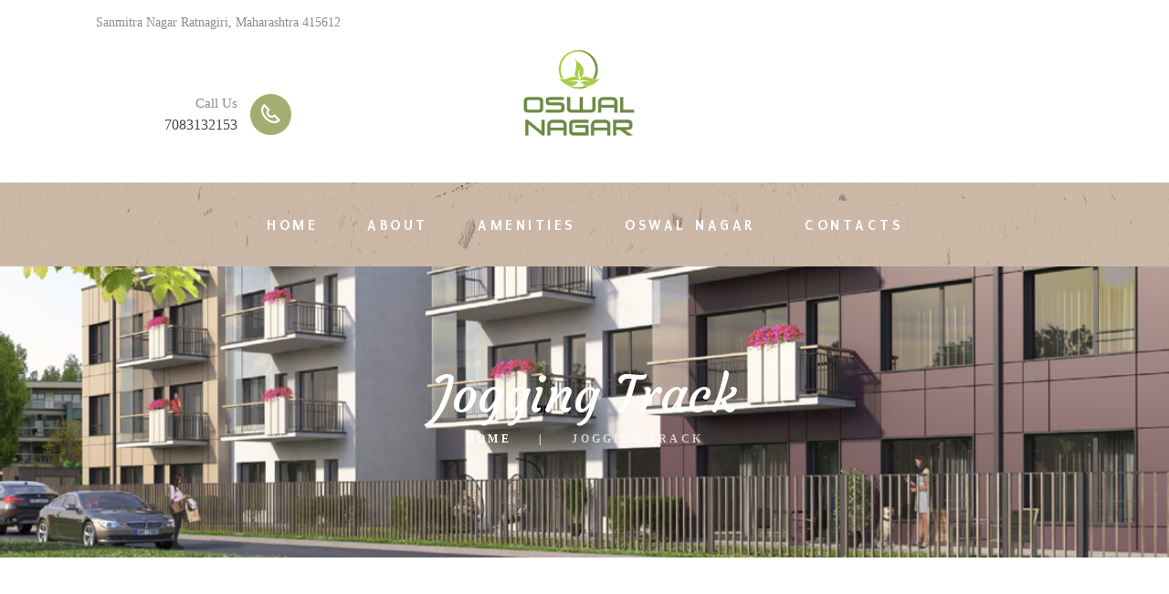

--- FILE ---
content_type: text/html; charset=UTF-8
request_url: http://www.oswalnagar.com/essential_grid/jogging-track/
body_size: 14137
content:
<!DOCTYPE html>
<html lang="en-US" class="scheme_original">

<head>
	<html>
    <head>
         <meta property="og:title" content="Oswal Nagar by Shanti Realestate" />
         <meta property="og:description" content="Homes crafted for Happinesss" />
         <meta property="og:url" content="http://www.oswalnagar.com" />
         <meta property="og:image" content="http://www.oswalnagar.com/wp-content/uploads/2019/04/13.jpg" />
    </head>
    </html>	
	<title>Jogging Track &#8211; Oswal Nagar</title>
<meta name='robots' content='max-image-preview:large' />
	<style>img:is([sizes="auto" i], [sizes^="auto," i]) { contain-intrinsic-size: 3000px 1500px }</style>
			<meta charset="UTF-8" />
		<meta name="viewport" content="width=device-width, initial-scale=1, maximum-scale=1">
		<meta name="format-detection" content="telephone=no">
	
		<link rel="profile" href="http://gmpg.org/xfn/11" />
		<link rel="pingback" href="http://www.oswalnagar.com/xmlrpc.php" />
		<link rel='dns-prefetch' href='//fonts.googleapis.com' />
<link rel="alternate" type="application/rss+xml" title="Oswal Nagar &raquo; Feed" href="http://www.oswalnagar.com/feed/" />
<link rel="alternate" type="application/rss+xml" title="Oswal Nagar &raquo; Comments Feed" href="http://www.oswalnagar.com/comments/feed/" />
<script type="text/javascript">
/* <![CDATA[ */
window._wpemojiSettings = {"baseUrl":"https:\/\/s.w.org\/images\/core\/emoji\/16.0.1\/72x72\/","ext":".png","svgUrl":"https:\/\/s.w.org\/images\/core\/emoji\/16.0.1\/svg\/","svgExt":".svg","source":{"concatemoji":"http:\/\/www.oswalnagar.com\/wp-includes\/js\/wp-emoji-release.min.js?ver=6.8.3"}};
/*! This file is auto-generated */
!function(s,n){var o,i,e;function c(e){try{var t={supportTests:e,timestamp:(new Date).valueOf()};sessionStorage.setItem(o,JSON.stringify(t))}catch(e){}}function p(e,t,n){e.clearRect(0,0,e.canvas.width,e.canvas.height),e.fillText(t,0,0);var t=new Uint32Array(e.getImageData(0,0,e.canvas.width,e.canvas.height).data),a=(e.clearRect(0,0,e.canvas.width,e.canvas.height),e.fillText(n,0,0),new Uint32Array(e.getImageData(0,0,e.canvas.width,e.canvas.height).data));return t.every(function(e,t){return e===a[t]})}function u(e,t){e.clearRect(0,0,e.canvas.width,e.canvas.height),e.fillText(t,0,0);for(var n=e.getImageData(16,16,1,1),a=0;a<n.data.length;a++)if(0!==n.data[a])return!1;return!0}function f(e,t,n,a){switch(t){case"flag":return n(e,"\ud83c\udff3\ufe0f\u200d\u26a7\ufe0f","\ud83c\udff3\ufe0f\u200b\u26a7\ufe0f")?!1:!n(e,"\ud83c\udde8\ud83c\uddf6","\ud83c\udde8\u200b\ud83c\uddf6")&&!n(e,"\ud83c\udff4\udb40\udc67\udb40\udc62\udb40\udc65\udb40\udc6e\udb40\udc67\udb40\udc7f","\ud83c\udff4\u200b\udb40\udc67\u200b\udb40\udc62\u200b\udb40\udc65\u200b\udb40\udc6e\u200b\udb40\udc67\u200b\udb40\udc7f");case"emoji":return!a(e,"\ud83e\udedf")}return!1}function g(e,t,n,a){var r="undefined"!=typeof WorkerGlobalScope&&self instanceof WorkerGlobalScope?new OffscreenCanvas(300,150):s.createElement("canvas"),o=r.getContext("2d",{willReadFrequently:!0}),i=(o.textBaseline="top",o.font="600 32px Arial",{});return e.forEach(function(e){i[e]=t(o,e,n,a)}),i}function t(e){var t=s.createElement("script");t.src=e,t.defer=!0,s.head.appendChild(t)}"undefined"!=typeof Promise&&(o="wpEmojiSettingsSupports",i=["flag","emoji"],n.supports={everything:!0,everythingExceptFlag:!0},e=new Promise(function(e){s.addEventListener("DOMContentLoaded",e,{once:!0})}),new Promise(function(t){var n=function(){try{var e=JSON.parse(sessionStorage.getItem(o));if("object"==typeof e&&"number"==typeof e.timestamp&&(new Date).valueOf()<e.timestamp+604800&&"object"==typeof e.supportTests)return e.supportTests}catch(e){}return null}();if(!n){if("undefined"!=typeof Worker&&"undefined"!=typeof OffscreenCanvas&&"undefined"!=typeof URL&&URL.createObjectURL&&"undefined"!=typeof Blob)try{var e="postMessage("+g.toString()+"("+[JSON.stringify(i),f.toString(),p.toString(),u.toString()].join(",")+"));",a=new Blob([e],{type:"text/javascript"}),r=new Worker(URL.createObjectURL(a),{name:"wpTestEmojiSupports"});return void(r.onmessage=function(e){c(n=e.data),r.terminate(),t(n)})}catch(e){}c(n=g(i,f,p,u))}t(n)}).then(function(e){for(var t in e)n.supports[t]=e[t],n.supports.everything=n.supports.everything&&n.supports[t],"flag"!==t&&(n.supports.everythingExceptFlag=n.supports.everythingExceptFlag&&n.supports[t]);n.supports.everythingExceptFlag=n.supports.everythingExceptFlag&&!n.supports.flag,n.DOMReady=!1,n.readyCallback=function(){n.DOMReady=!0}}).then(function(){return e}).then(function(){var e;n.supports.everything||(n.readyCallback(),(e=n.source||{}).concatemoji?t(e.concatemoji):e.wpemoji&&e.twemoji&&(t(e.twemoji),t(e.wpemoji)))}))}((window,document),window._wpemojiSettings);
/* ]]> */
</script>
<link rel='stylesheet' id='vc_extensions_cqbundle_adminicon-css' href='http://www.oswalnagar.com/wp-content/plugins/vc-extensions-bundle/css/admin_icon.css?ver=6.8.3' type='text/css' media='all' />
<style id='wp-emoji-styles-inline-css' type='text/css'>

	img.wp-smiley, img.emoji {
		display: inline !important;
		border: none !important;
		box-shadow: none !important;
		height: 1em !important;
		width: 1em !important;
		margin: 0 0.07em !important;
		vertical-align: -0.1em !important;
		background: none !important;
		padding: 0 !important;
	}
</style>
<link rel='stylesheet' id='wp-block-library-css' href='http://www.oswalnagar.com/wp-includes/css/dist/block-library/style.min.css?ver=6.8.3' type='text/css' media='all' />
<style id='classic-theme-styles-inline-css' type='text/css'>
/*! This file is auto-generated */
.wp-block-button__link{color:#fff;background-color:#32373c;border-radius:9999px;box-shadow:none;text-decoration:none;padding:calc(.667em + 2px) calc(1.333em + 2px);font-size:1.125em}.wp-block-file__button{background:#32373c;color:#fff;text-decoration:none}
</style>
<style id='global-styles-inline-css' type='text/css'>
:root{--wp--preset--aspect-ratio--square: 1;--wp--preset--aspect-ratio--4-3: 4/3;--wp--preset--aspect-ratio--3-4: 3/4;--wp--preset--aspect-ratio--3-2: 3/2;--wp--preset--aspect-ratio--2-3: 2/3;--wp--preset--aspect-ratio--16-9: 16/9;--wp--preset--aspect-ratio--9-16: 9/16;--wp--preset--color--black: #000000;--wp--preset--color--cyan-bluish-gray: #abb8c3;--wp--preset--color--white: #ffffff;--wp--preset--color--pale-pink: #f78da7;--wp--preset--color--vivid-red: #cf2e2e;--wp--preset--color--luminous-vivid-orange: #ff6900;--wp--preset--color--luminous-vivid-amber: #fcb900;--wp--preset--color--light-green-cyan: #7bdcb5;--wp--preset--color--vivid-green-cyan: #00d084;--wp--preset--color--pale-cyan-blue: #8ed1fc;--wp--preset--color--vivid-cyan-blue: #0693e3;--wp--preset--color--vivid-purple: #9b51e0;--wp--preset--gradient--vivid-cyan-blue-to-vivid-purple: linear-gradient(135deg,rgba(6,147,227,1) 0%,rgb(155,81,224) 100%);--wp--preset--gradient--light-green-cyan-to-vivid-green-cyan: linear-gradient(135deg,rgb(122,220,180) 0%,rgb(0,208,130) 100%);--wp--preset--gradient--luminous-vivid-amber-to-luminous-vivid-orange: linear-gradient(135deg,rgba(252,185,0,1) 0%,rgba(255,105,0,1) 100%);--wp--preset--gradient--luminous-vivid-orange-to-vivid-red: linear-gradient(135deg,rgba(255,105,0,1) 0%,rgb(207,46,46) 100%);--wp--preset--gradient--very-light-gray-to-cyan-bluish-gray: linear-gradient(135deg,rgb(238,238,238) 0%,rgb(169,184,195) 100%);--wp--preset--gradient--cool-to-warm-spectrum: linear-gradient(135deg,rgb(74,234,220) 0%,rgb(151,120,209) 20%,rgb(207,42,186) 40%,rgb(238,44,130) 60%,rgb(251,105,98) 80%,rgb(254,248,76) 100%);--wp--preset--gradient--blush-light-purple: linear-gradient(135deg,rgb(255,206,236) 0%,rgb(152,150,240) 100%);--wp--preset--gradient--blush-bordeaux: linear-gradient(135deg,rgb(254,205,165) 0%,rgb(254,45,45) 50%,rgb(107,0,62) 100%);--wp--preset--gradient--luminous-dusk: linear-gradient(135deg,rgb(255,203,112) 0%,rgb(199,81,192) 50%,rgb(65,88,208) 100%);--wp--preset--gradient--pale-ocean: linear-gradient(135deg,rgb(255,245,203) 0%,rgb(182,227,212) 50%,rgb(51,167,181) 100%);--wp--preset--gradient--electric-grass: linear-gradient(135deg,rgb(202,248,128) 0%,rgb(113,206,126) 100%);--wp--preset--gradient--midnight: linear-gradient(135deg,rgb(2,3,129) 0%,rgb(40,116,252) 100%);--wp--preset--font-size--small: 13px;--wp--preset--font-size--medium: 20px;--wp--preset--font-size--large: 36px;--wp--preset--font-size--x-large: 42px;--wp--preset--spacing--20: 0.44rem;--wp--preset--spacing--30: 0.67rem;--wp--preset--spacing--40: 1rem;--wp--preset--spacing--50: 1.5rem;--wp--preset--spacing--60: 2.25rem;--wp--preset--spacing--70: 3.38rem;--wp--preset--spacing--80: 5.06rem;--wp--preset--shadow--natural: 6px 6px 9px rgba(0, 0, 0, 0.2);--wp--preset--shadow--deep: 12px 12px 50px rgba(0, 0, 0, 0.4);--wp--preset--shadow--sharp: 6px 6px 0px rgba(0, 0, 0, 0.2);--wp--preset--shadow--outlined: 6px 6px 0px -3px rgba(255, 255, 255, 1), 6px 6px rgba(0, 0, 0, 1);--wp--preset--shadow--crisp: 6px 6px 0px rgba(0, 0, 0, 1);}:where(.is-layout-flex){gap: 0.5em;}:where(.is-layout-grid){gap: 0.5em;}body .is-layout-flex{display: flex;}.is-layout-flex{flex-wrap: wrap;align-items: center;}.is-layout-flex > :is(*, div){margin: 0;}body .is-layout-grid{display: grid;}.is-layout-grid > :is(*, div){margin: 0;}:where(.wp-block-columns.is-layout-flex){gap: 2em;}:where(.wp-block-columns.is-layout-grid){gap: 2em;}:where(.wp-block-post-template.is-layout-flex){gap: 1.25em;}:where(.wp-block-post-template.is-layout-grid){gap: 1.25em;}.has-black-color{color: var(--wp--preset--color--black) !important;}.has-cyan-bluish-gray-color{color: var(--wp--preset--color--cyan-bluish-gray) !important;}.has-white-color{color: var(--wp--preset--color--white) !important;}.has-pale-pink-color{color: var(--wp--preset--color--pale-pink) !important;}.has-vivid-red-color{color: var(--wp--preset--color--vivid-red) !important;}.has-luminous-vivid-orange-color{color: var(--wp--preset--color--luminous-vivid-orange) !important;}.has-luminous-vivid-amber-color{color: var(--wp--preset--color--luminous-vivid-amber) !important;}.has-light-green-cyan-color{color: var(--wp--preset--color--light-green-cyan) !important;}.has-vivid-green-cyan-color{color: var(--wp--preset--color--vivid-green-cyan) !important;}.has-pale-cyan-blue-color{color: var(--wp--preset--color--pale-cyan-blue) !important;}.has-vivid-cyan-blue-color{color: var(--wp--preset--color--vivid-cyan-blue) !important;}.has-vivid-purple-color{color: var(--wp--preset--color--vivid-purple) !important;}.has-black-background-color{background-color: var(--wp--preset--color--black) !important;}.has-cyan-bluish-gray-background-color{background-color: var(--wp--preset--color--cyan-bluish-gray) !important;}.has-white-background-color{background-color: var(--wp--preset--color--white) !important;}.has-pale-pink-background-color{background-color: var(--wp--preset--color--pale-pink) !important;}.has-vivid-red-background-color{background-color: var(--wp--preset--color--vivid-red) !important;}.has-luminous-vivid-orange-background-color{background-color: var(--wp--preset--color--luminous-vivid-orange) !important;}.has-luminous-vivid-amber-background-color{background-color: var(--wp--preset--color--luminous-vivid-amber) !important;}.has-light-green-cyan-background-color{background-color: var(--wp--preset--color--light-green-cyan) !important;}.has-vivid-green-cyan-background-color{background-color: var(--wp--preset--color--vivid-green-cyan) !important;}.has-pale-cyan-blue-background-color{background-color: var(--wp--preset--color--pale-cyan-blue) !important;}.has-vivid-cyan-blue-background-color{background-color: var(--wp--preset--color--vivid-cyan-blue) !important;}.has-vivid-purple-background-color{background-color: var(--wp--preset--color--vivid-purple) !important;}.has-black-border-color{border-color: var(--wp--preset--color--black) !important;}.has-cyan-bluish-gray-border-color{border-color: var(--wp--preset--color--cyan-bluish-gray) !important;}.has-white-border-color{border-color: var(--wp--preset--color--white) !important;}.has-pale-pink-border-color{border-color: var(--wp--preset--color--pale-pink) !important;}.has-vivid-red-border-color{border-color: var(--wp--preset--color--vivid-red) !important;}.has-luminous-vivid-orange-border-color{border-color: var(--wp--preset--color--luminous-vivid-orange) !important;}.has-luminous-vivid-amber-border-color{border-color: var(--wp--preset--color--luminous-vivid-amber) !important;}.has-light-green-cyan-border-color{border-color: var(--wp--preset--color--light-green-cyan) !important;}.has-vivid-green-cyan-border-color{border-color: var(--wp--preset--color--vivid-green-cyan) !important;}.has-pale-cyan-blue-border-color{border-color: var(--wp--preset--color--pale-cyan-blue) !important;}.has-vivid-cyan-blue-border-color{border-color: var(--wp--preset--color--vivid-cyan-blue) !important;}.has-vivid-purple-border-color{border-color: var(--wp--preset--color--vivid-purple) !important;}.has-vivid-cyan-blue-to-vivid-purple-gradient-background{background: var(--wp--preset--gradient--vivid-cyan-blue-to-vivid-purple) !important;}.has-light-green-cyan-to-vivid-green-cyan-gradient-background{background: var(--wp--preset--gradient--light-green-cyan-to-vivid-green-cyan) !important;}.has-luminous-vivid-amber-to-luminous-vivid-orange-gradient-background{background: var(--wp--preset--gradient--luminous-vivid-amber-to-luminous-vivid-orange) !important;}.has-luminous-vivid-orange-to-vivid-red-gradient-background{background: var(--wp--preset--gradient--luminous-vivid-orange-to-vivid-red) !important;}.has-very-light-gray-to-cyan-bluish-gray-gradient-background{background: var(--wp--preset--gradient--very-light-gray-to-cyan-bluish-gray) !important;}.has-cool-to-warm-spectrum-gradient-background{background: var(--wp--preset--gradient--cool-to-warm-spectrum) !important;}.has-blush-light-purple-gradient-background{background: var(--wp--preset--gradient--blush-light-purple) !important;}.has-blush-bordeaux-gradient-background{background: var(--wp--preset--gradient--blush-bordeaux) !important;}.has-luminous-dusk-gradient-background{background: var(--wp--preset--gradient--luminous-dusk) !important;}.has-pale-ocean-gradient-background{background: var(--wp--preset--gradient--pale-ocean) !important;}.has-electric-grass-gradient-background{background: var(--wp--preset--gradient--electric-grass) !important;}.has-midnight-gradient-background{background: var(--wp--preset--gradient--midnight) !important;}.has-small-font-size{font-size: var(--wp--preset--font-size--small) !important;}.has-medium-font-size{font-size: var(--wp--preset--font-size--medium) !important;}.has-large-font-size{font-size: var(--wp--preset--font-size--large) !important;}.has-x-large-font-size{font-size: var(--wp--preset--font-size--x-large) !important;}
:where(.wp-block-post-template.is-layout-flex){gap: 1.25em;}:where(.wp-block-post-template.is-layout-grid){gap: 1.25em;}
:where(.wp-block-columns.is-layout-flex){gap: 2em;}:where(.wp-block-columns.is-layout-grid){gap: 2em;}
:root :where(.wp-block-pullquote){font-size: 1.5em;line-height: 1.6;}
</style>
<link rel='stylesheet' id='contact-form-7-css' href='http://www.oswalnagar.com/wp-content/plugins/contact-form-7/includes/css/styles.css?ver=5.1.1' type='text/css' media='all' />
<link rel='stylesheet' id='essential-grid-plugin-settings-css' href='http://www.oswalnagar.com/wp-content/plugins/essential-grid/public/assets/css/settings.css?ver=2.2.5' type='text/css' media='all' />
<link rel='stylesheet' id='tp-open-sans-css' href='http://fonts.googleapis.com/css?family=Open+Sans%3A300%2C400%2C600%2C700%2C800&#038;ver=6.8.3' type='text/css' media='all' />
<link rel='stylesheet' id='tp-raleway-css' href='http://fonts.googleapis.com/css?family=Raleway%3A100%2C200%2C300%2C400%2C500%2C600%2C700%2C800%2C900&#038;ver=6.8.3' type='text/css' media='all' />
<link rel='stylesheet' id='tp-droid-serif-css' href='http://fonts.googleapis.com/css?family=Droid+Serif%3A400%2C700&#038;ver=6.8.3' type='text/css' media='all' />
<link rel='stylesheet' id='tp-fontello-css' href='http://www.oswalnagar.com/wp-content/plugins/essential-grid/public/assets/font/fontello/css/fontello.css?ver=2.2.5' type='text/css' media='all' />
<link rel='stylesheet' id='rs-plugin-settings-css' href='http://www.oswalnagar.com/wp-content/plugins/revslider/public/assets/css/settings.css?ver=5.4.8' type='text/css' media='all' />
<style id='rs-plugin-settings-inline-css' type='text/css'>
#rs-demo-id {}
</style>
<link rel='stylesheet' id='lovestory-font-google_fonts-style-css' href='//fonts.googleapis.com/css?family=Courgette|Oswald:300,300italic,400,400italic,700,700italic|Cuprum:300,300italic,400,400italic,700,700italic|Puritan:300,300italic,400,400italic,700,700italic|Roboto:300,300italic,400,400italic,700,700italic|Roboto+Slab:300,300italic,400,400italic,700,700italic|PT+Serif:400,700&#038;subset=latin,latin-ext' type='text/css' media='all' />
<link rel='stylesheet' id='lovestory-fontello-style-css' href='http://www.oswalnagar.com/wp-content/themes/lovestory/css/fontello/css/fontello.css' type='text/css' media='all' />
<link rel='stylesheet' id='lovestory-main-style-css' href='http://www.oswalnagar.com/wp-content/themes/lovestory/style.css' type='text/css' media='all' />
<link rel='stylesheet' id='lovestory-animation-style-css' href='http://www.oswalnagar.com/wp-content/themes/lovestory/fw/css/core.animation.css' type='text/css' media='all' />
<link rel='stylesheet' id='lovestory-shortcodes-style-css' href='http://www.oswalnagar.com/wp-content/plugins/trx_utils/shortcodes/theme.shortcodes.css' type='text/css' media='all' />
<link rel='stylesheet' id='lovestory-theme-style-css' href='http://www.oswalnagar.com/wp-content/themes/lovestory/css/theme.css' type='text/css' media='all' />
<style id='lovestory-theme-style-inline-css' type='text/css'>
  .sidebar_outer_logo .logo_main,.top_panel_wrap .logo_main,.top_panel_wrap .logo_fixed{height:100px} .top_panel_wrap .logo{margin-top:2px} .contacts_wrap .logo img{height:30px}
</style>
<link rel='stylesheet' id='lovestory-responsive-style-css' href='http://www.oswalnagar.com/wp-content/themes/lovestory/css/responsive.css' type='text/css' media='all' />
<link rel='stylesheet' id='mediaelement-css' href='http://www.oswalnagar.com/wp-includes/js/mediaelement/mediaelementplayer-legacy.min.css?ver=4.2.17' type='text/css' media='all' />
<link rel='stylesheet' id='wp-mediaelement-css' href='http://www.oswalnagar.com/wp-includes/js/mediaelement/wp-mediaelement.min.css?ver=6.8.3' type='text/css' media='all' />
<link rel='stylesheet' id='vc_plugin_table_style_css-css' href='http://www.oswalnagar.com/wp-content/plugins/easy-tables-vc/assets/css/style.css?ver=1.0.0' type='text/css' media='all' />
<link rel='stylesheet' id='vc_plugin_themes_css-css' href='http://www.oswalnagar.com/wp-content/plugins/easy-tables-vc/assets/css/themes.css?ver=6.8.3' type='text/css' media='all' />
<link rel='stylesheet' id='tablepress-default-css' href='http://www.oswalnagar.com/wp-content/plugins/tablepress/css/build/default.css?ver=3.1.3' type='text/css' media='all' />
<link rel='stylesheet' id='wpgdprc-front-css-css' href='http://www.oswalnagar.com/wp-content/plugins/wp-gdpr-compliance/Assets/css/front.css?ver=1695408999' type='text/css' media='all' />
<style id='wpgdprc-front-css-inline-css' type='text/css'>
:root{--wp-gdpr--bar--background-color: #000000;--wp-gdpr--bar--color: #ffffff;--wp-gdpr--button--background-color: #000000;--wp-gdpr--button--background-color--darken: #000000;--wp-gdpr--button--color: #ffffff;}
</style>
<script type="text/javascript" src="http://www.oswalnagar.com/wp-includes/js/jquery/jquery.min.js?ver=3.7.1" id="jquery-core-js"></script>
<script type="text/javascript" src="http://www.oswalnagar.com/wp-includes/js/jquery/jquery-migrate.min.js?ver=3.4.1" id="jquery-migrate-js"></script>
<script type="text/javascript" src="http://www.oswalnagar.com/wp-content/plugins/essential-grid/public/assets/js/jquery.esgbox.min.js?ver=2.2.5" id="themepunchboxext-js"></script>
<script type="text/javascript" src="http://www.oswalnagar.com/wp-content/plugins/essential-grid/public/assets/js/jquery.themepunch.tools.min.js?ver=2.2.5" id="tp-tools-js"></script>
<script type="text/javascript" src="http://www.oswalnagar.com/wp-content/plugins/revslider/public/assets/js/jquery.themepunch.revolution.min.js?ver=5.4.8" id="revmin-js"></script>
<script type="text/javascript" src="http://www.oswalnagar.com/wp-content/themes/lovestory/fw/js/photostack/modernizr.min.js" id="modernizr-js"></script>
<script type="text/javascript" id="wpgdprc-front-js-js-extra">
/* <![CDATA[ */
var wpgdprcFront = {"ajaxUrl":"http:\/\/www.oswalnagar.com\/wp-admin\/admin-ajax.php","ajaxNonce":"591a7fb32e","ajaxArg":"security","pluginPrefix":"wpgdprc","blogId":"1","isMultiSite":"","locale":"en_US","showSignUpModal":"","showFormModal":"","cookieName":"wpgdprc-consent","consentVersion":"","path":"\/","prefix":"wpgdprc"};
/* ]]> */
</script>
<script type="text/javascript" src="http://www.oswalnagar.com/wp-content/plugins/wp-gdpr-compliance/Assets/js/front.min.js?ver=1695408999" id="wpgdprc-front-js-js"></script>
<link rel="https://api.w.org/" href="http://www.oswalnagar.com/wp-json/" /><link rel="EditURI" type="application/rsd+xml" title="RSD" href="http://www.oswalnagar.com/xmlrpc.php?rsd" />
<meta name="generator" content="WordPress 6.8.3" />
<link rel="canonical" href="http://www.oswalnagar.com/essential_grid/jogging-track/" />
<link rel='shortlink' href='http://www.oswalnagar.com/?p=585' />
<link rel="alternate" title="oEmbed (JSON)" type="application/json+oembed" href="http://www.oswalnagar.com/wp-json/oembed/1.0/embed?url=http%3A%2F%2Fwww.oswalnagar.com%2Fessential_grid%2Fjogging-track%2F" />
<link rel="alternate" title="oEmbed (XML)" type="text/xml+oembed" href="http://www.oswalnagar.com/wp-json/oembed/1.0/embed?url=http%3A%2F%2Fwww.oswalnagar.com%2Fessential_grid%2Fjogging-track%2F&#038;format=xml" />
		<script type="text/javascript">
			var _statcounter = _statcounter || [];
			_statcounter.push({"tags": {"author": "admin"}});
		</script>
				<script type="text/javascript">
			var ajaxRevslider;
			
			jQuery(document).ready(function() {
				// CUSTOM AJAX CONTENT LOADING FUNCTION
				ajaxRevslider = function(obj) {
				
					// obj.type : Post Type
					// obj.id : ID of Content to Load
					// obj.aspectratio : The Aspect Ratio of the Container / Media
					// obj.selector : The Container Selector where the Content of Ajax will be injected. It is done via the Essential Grid on Return of Content
					
					var content = "";

					data = {};
					
					data.action = 'revslider_ajax_call_front';
					data.client_action = 'get_slider_html';
					data.token = '2cd2f555ea';
					data.type = obj.type;
					data.id = obj.id;
					data.aspectratio = obj.aspectratio;
					
					// SYNC AJAX REQUEST
					jQuery.ajax({
						type:"post",
						url:"http://www.oswalnagar.com/wp-admin/admin-ajax.php",
						dataType: 'json',
						data:data,
						async:false,
						success: function(ret, textStatus, XMLHttpRequest) {
							if(ret.success == true)
								content = ret.data;								
						},
						error: function(e) {
							console.log(e);
						}
					});
					
					 // FIRST RETURN THE CONTENT WHEN IT IS LOADED !!
					 return content;						 
				};
				
				// CUSTOM AJAX FUNCTION TO REMOVE THE SLIDER
				var ajaxRemoveRevslider = function(obj) {
					return jQuery(obj.selector+" .rev_slider").revkill();
				};

				// EXTEND THE AJAX CONTENT LOADING TYPES WITH TYPE AND FUNCTION
				var extendessential = setInterval(function() {
					if (jQuery.fn.tpessential != undefined) {
						clearInterval(extendessential);
						if(typeof(jQuery.fn.tpessential.defaults) !== 'undefined') {
							jQuery.fn.tpessential.defaults.ajaxTypes.push({type:"revslider",func:ajaxRevslider,killfunc:ajaxRemoveRevslider,openAnimationSpeed:0.3});   
							// type:  Name of the Post to load via Ajax into the Essential Grid Ajax Container
							// func: the Function Name which is Called once the Item with the Post Type has been clicked
							// killfunc: function to kill in case the Ajax Window going to be removed (before Remove function !
							// openAnimationSpeed: how quick the Ajax Content window should be animated (default is 0.3)
						}
					}
				},30);
			});
		</script>
		<!-- Analytics by WP Statistics - https://wp-statistics.com -->
<meta name="generator" content="Powered by WPBakery Page Builder - drag and drop page builder for WordPress."/>
<!--[if lte IE 9]><link rel="stylesheet" type="text/css" href="http://www.oswalnagar.com/wp-content/plugins/js_composer/assets/css/vc_lte_ie9.min.css" media="screen"><![endif]--><meta name="generator" content="Powered by Slider Revolution 5.4.8 - responsive, Mobile-Friendly Slider Plugin for WordPress with comfortable drag and drop interface." />
<script type="text/javascript">function setREVStartSize(e){									
						try{ e.c=jQuery(e.c);var i=jQuery(window).width(),t=9999,r=0,n=0,l=0,f=0,s=0,h=0;
							if(e.responsiveLevels&&(jQuery.each(e.responsiveLevels,function(e,f){f>i&&(t=r=f,l=e),i>f&&f>r&&(r=f,n=e)}),t>r&&(l=n)),f=e.gridheight[l]||e.gridheight[0]||e.gridheight,s=e.gridwidth[l]||e.gridwidth[0]||e.gridwidth,h=i/s,h=h>1?1:h,f=Math.round(h*f),"fullscreen"==e.sliderLayout){var u=(e.c.width(),jQuery(window).height());if(void 0!=e.fullScreenOffsetContainer){var c=e.fullScreenOffsetContainer.split(",");if (c) jQuery.each(c,function(e,i){u=jQuery(i).length>0?u-jQuery(i).outerHeight(!0):u}),e.fullScreenOffset.split("%").length>1&&void 0!=e.fullScreenOffset&&e.fullScreenOffset.length>0?u-=jQuery(window).height()*parseInt(e.fullScreenOffset,0)/100:void 0!=e.fullScreenOffset&&e.fullScreenOffset.length>0&&(u-=parseInt(e.fullScreenOffset,0))}f=u}else void 0!=e.minHeight&&f<e.minHeight&&(f=e.minHeight);e.c.closest(".rev_slider_wrapper").css({height:f})					
						}catch(d){console.log("Failure at Presize of Slider:"+d)}						
					};</script>
<noscript><style type="text/css"> .wpb_animate_when_almost_visible { opacity: 1; }</style></noscript></head>

<body class="wp-singular essential_grid-template-default single single-essential_grid postid-585 wp-theme-lovestory lovestory_body body_style_wide body_filled article_style_stretch layout_single-standard template_single-standard scheme_original top_panel_show top_panel_above sidebar_hide sidebar_outer_hide wpb-js-composer js-comp-ver-5.5.4 vc_responsive">

	<a id="toc_home" class="sc_anchor" title="Home" data-description="&lt;i&gt;Return to Home&lt;/i&gt; - &lt;br&gt;navigate to home page of the site" data-icon="icon-home" data-url="http://www.oswalnagar.com/" data-separator="yes"></a><a id="toc_top" class="sc_anchor" title="To Top" data-description="&lt;i&gt;Back to top&lt;/i&gt; - &lt;br&gt;scroll to top of the page" data-icon="icon-double-up" data-url="" data-separator="yes"></a>
	
	
	
	<div class="body_wrap">

		
		<div class="page_wrap">

			
		<div class="top_panel_fixed_wrap"></div>

		<header class="top_panel_wrap top_panel_style_2 scheme_original">
			<div class="top_panel_wrap_inner top_panel_inner_style_2 top_panel_position_above">
			
							<div class="top_panel_top">
					<div class="content_wrap clearfix">
							<div class="top_panel_top_contact_area">
		Sanmitra Nagar Ratnagiri, Maharashtra 415612	</div>
	

<div class="top_panel_top_user_area">
			<ul id="menu_user" class="menu_user_nav">
		
	</ul>

</div>					</div>
				</div>
			
			<div class="top_panel_middle" >
				<div class="content_wrap">
					<div class="columns_wrap columns_fluid"><div class="column-1_5 contact_field contact_phone">
								<span class="contact_icon icon-icon_phone"></span>
								<span class="contact_us">Call Us</span>
								<span class="contact_label contact_phone"><a href="tel:7083132153">7083132153</a></span>
							</div><div class="column-3_5 contact_logo">
									<div class="logo">
			<a href="http://www.oswalnagar.com/"><img src="http://www.oswalnagar.com/wp-content/uploads/2019/04/Logo.jpg" class="logo_main" alt="Logo" width="191" height="150"><img src="http://www.oswalnagar.com/wp-content/uploads/2019/04/Logo.jpg" class="logo_fixed" alt="Logo" width="191" height="150"></a>
		</div>
								</div></div>
				</div>
			</div>

			<div class="top_panel_bottom">
				<div class="content_wrap clearfix">
					<nav class="menu_main_nav_area menu_hover_fade">
						<ul id="menu_main" class="menu_main_nav"><li id="menu-item-912" class="menu-item menu-item-type-post_type menu-item-object-page menu-item-home menu-item-912"><a href="http://www.oswalnagar.com/"><span>Home</span></a></li>
<li id="menu-item-84" class="menu-item menu-item-type-custom menu-item-object-custom menu-item-has-children menu-item-84"><a href="#"><span>About</span></a>
<ul class="sub-menu">
	<li id="menu-item-257" class="menu-item menu-item-type-post_type menu-item-object-page menu-item-257"><a href="http://www.oswalnagar.com/about-us/"><span>About Us</span></a></li>
	<li id="menu-item-875" class="menu-item menu-item-type-post_type menu-item-object-page menu-item-875"><a href="http://www.oswalnagar.com/about-the-builder/"><span>About The Builder</span></a></li>
</ul>
</li>
<li id="menu-item-640" class="menu-item menu-item-type-post_type menu-item-object-page menu-item-640"><a href="http://www.oswalnagar.com/amenities/"><span>Amenities</span></a></li>
<li id="menu-item-721" class="menu-item menu-item-type-custom menu-item-object-custom menu-item-has-children menu-item-721"><a href="#"><span>Oswal Nagar</span></a>
<ul class="sub-menu">
	<li id="menu-item-715" class="menu-item menu-item-type-post_type menu-item-object-page menu-item-715"><a href="http://www.oswalnagar.com/floor-plan/"><span>Floor Plan</span></a></li>
	<li id="menu-item-716" class="menu-item menu-item-type-post_type menu-item-object-page menu-item-716"><a href="http://www.oswalnagar.com/floor-plan-pdf/"><span>Floor Plan PDF</span></a></li>
	<li id="menu-item-904" class="menu-item menu-item-type-post_type menu-item-object-page menu-item-904"><a href="http://www.oswalnagar.com/project-specifications/"><span>Specifications</span></a></li>
	<li id="menu-item-905" class="menu-item menu-item-type-post_type menu-item-object-page menu-item-905"><a href="http://www.oswalnagar.com/location/"><span>Location</span></a></li>
	<li id="menu-item-929" class="menu-item menu-item-type-post_type menu-item-object-page menu-item-929"><a href="http://www.oswalnagar.com/brochure/"><span>Brochure</span></a></li>
</ul>
</li>
<li id="menu-item-206" class="menu-item menu-item-type-post_type menu-item-object-page menu-item-206"><a href="http://www.oswalnagar.com/contacts/"><span>Contacts</span></a></li>
</ul>					</nav>
									</div>
			</div>

			</div>
		</header>

			<div class="header_mobile">
		<div class="content_wrap">
			<div class="menu_button icon-menu"></div>
					<div class="logo">
			<a href="http://www.oswalnagar.com/"><img src="http://www.oswalnagar.com/wp-content/uploads/2019/04/Logo.jpg" class="logo_main" alt="Logo" width="191" height="150"></a>
		</div>
				</div>
		<div class="side_wrap">
			<div class="close">Close</div>
			<div class="panel_top">
				<nav class="menu_main_nav_area">
					<ul id="menu_mobile" class="menu_main_nav"><li class="menu-item menu-item-type-post_type menu-item-object-page menu-item-home menu-item-912"><a href="http://www.oswalnagar.com/"><span>Home</span></a></li>
<li class="menu-item menu-item-type-custom menu-item-object-custom menu-item-has-children menu-item-84"><a href="#"><span>About</span></a>
<ul class="sub-menu">
	<li class="menu-item menu-item-type-post_type menu-item-object-page menu-item-257"><a href="http://www.oswalnagar.com/about-us/"><span>About Us</span></a></li>
	<li class="menu-item menu-item-type-post_type menu-item-object-page menu-item-875"><a href="http://www.oswalnagar.com/about-the-builder/"><span>About The Builder</span></a></li>
</ul>
</li>
<li class="menu-item menu-item-type-post_type menu-item-object-page menu-item-640"><a href="http://www.oswalnagar.com/amenities/"><span>Amenities</span></a></li>
<li class="menu-item menu-item-type-custom menu-item-object-custom menu-item-has-children menu-item-721"><a href="#"><span>Oswal Nagar</span></a>
<ul class="sub-menu">
	<li class="menu-item menu-item-type-post_type menu-item-object-page menu-item-715"><a href="http://www.oswalnagar.com/floor-plan/"><span>Floor Plan</span></a></li>
	<li class="menu-item menu-item-type-post_type menu-item-object-page menu-item-716"><a href="http://www.oswalnagar.com/floor-plan-pdf/"><span>Floor Plan PDF</span></a></li>
	<li class="menu-item menu-item-type-post_type menu-item-object-page menu-item-904"><a href="http://www.oswalnagar.com/project-specifications/"><span>Specifications</span></a></li>
	<li class="menu-item menu-item-type-post_type menu-item-object-page menu-item-905"><a href="http://www.oswalnagar.com/location/"><span>Location</span></a></li>
	<li class="menu-item menu-item-type-post_type menu-item-object-page menu-item-929"><a href="http://www.oswalnagar.com/brochure/"><span>Brochure</span></a></li>
</ul>
</li>
<li class="menu-item menu-item-type-post_type menu-item-object-page menu-item-206"><a href="http://www.oswalnagar.com/contacts/"><span>Contacts</span></a></li>
</ul>				</nav>
							</div>
			
						<div class="panel_middle">
				<div class="contact_field contact_phone">
						<span class="contact_icon icon-phone"></span>
						<span class="contact_label contact_phone">7083132153</span>
						<span class="contact_icon icon-mail"></span>
						<span class="contact_label contact_email ">enquiry@oswalnagar.com</span>
					</div>

<div class="top_panel_top_user_area">
			<ul id="menu_user_mobile" class="menu_user_nav">
		
	</ul>

</div>			</div>
					</div>
		<div class="mask"></div>
	</div>				<div class="top_panel_title top_panel_style_2  title_present breadcrumbs_present scheme_original">
					<div class="top_panel_title_inner top_panel_inner_style_2  title_present_inner breadcrumbs_present_inner"  style="background-image:url(http://www.oswalnagar.com/wp-content/uploads/2019/04/12.jpg); background-size: cover;">
						<div class="content_wrap">
							<h1 class="page_title">Jogging Track</h1><div class="breadcrumbs"><a class="breadcrumbs_item home" href="http://www.oswalnagar.com/">Home</a><span class="breadcrumbs_delimiter"></span><span class="breadcrumbs_item current">Jogging Track</span></div>						</div>
					</div>
				</div>
				
			<div class="page_content_wrap page_paddings_yes">

				
<div class="content_wrap">
<div class="content">
<article class="itemscope post_item post_item_single post_featured_center post_format_standard post-585 essential_grid type-essential_grid status-publish hentry" itemscope itemtype="http://schema.org/Article">
<section class="post_content" itemprop="articleBody"><div class="post_info">
				<span class="post_info_item post_info_posted"> <a href="http://www.oswalnagar.com/essential_grid/jogging-track/" class="post_info_date date updated" itemprop="datePublished" content="2019-04-23 06:17:18">April 23, 2019</a></span>
					<span class="post_info_item post_info_counters">	<a class="post_counters_item post_counters_comments" title="Comments - 0" href="http://www.oswalnagar.com/essential_grid/jogging-track/#respond"><span class="post_counters_number">0 comments</span></a>
	</span>
		</div><p><img fetchpriority="high" decoding="async" class="alignnone size-medium wp-image-542" src="http://www.oswalnagar.com/wp-content/uploads/2019/04/5-300x290.jpg" alt="" width="300" height="290" srcset="http://www.oswalnagar.com/wp-content/uploads/2019/04/5-300x290.jpg 300w, http://www.oswalnagar.com/wp-content/uploads/2019/04/5-768x742.jpg 768w, http://www.oswalnagar.com/wp-content/uploads/2019/04/5-600x580.jpg 600w, http://www.oswalnagar.com/wp-content/uploads/2019/04/5.jpg 1000w" sizes="(max-width: 300px) 100vw, 300px" /></p>
<p>Start your morning with a brisk walk on our well-laid jogging track and inhale the fresh air to begin the new day.</p>
		<div class="post_info post_info_bottom post_info_share post_info_share_horizontal"><div class="sc_socials sc_socials_size_tiny sc_socials_share sc_socials_dir_horizontal"><span class="share_caption">Share:</span><div class="sc_socials_item social_item_popup"><a href="http://www.facebook.com/sharer.php?u=link" class="social_icons social_facebook" data-link="http://www.facebook.com/sharer.php?u=http%3A%2F%2Fwww.oswalnagar.com%2Fessential_grid%2Fjogging-track%2F"><span class="icon-facebook"></span></a></div><div class="sc_socials_item social_item_popup"><a href="https://twitter.com/intent/tweet?text=title&#038;url=link" class="social_icons social_twitter" data-link="https://twitter.com/intent/tweet?text=Jogging+Track&#038;url=http%3A%2F%2Fwww.oswalnagar.com%2Fessential_grid%2Fjogging-track%2F"><span class="icon-twitter"></span></a></div><div class="sc_socials_item social_item_popup"><a href="http://www.tumblr.com/share?v=3&#038;u=link&#038;t=title&#038;s=descr" class="social_icons social_tumblr" data-link="http://www.tumblr.com/share?v=3&#038;u=http%3A%2F%2Fwww.oswalnagar.com%2Fessential_grid%2Fjogging-track%2F&#038;t=Jogging+Track&#038;s=Start+your+morning+with+a+brisk+walk+on+our+well-laid+jogging+track+and+inhale+the+fresh+air+to+begin+the+new+day."><span class="icon-tumblr"></span></a></div><div class="sc_socials_item social_item_popup"><a href="https://plus.google.com/share?url=link" class="social_icons social_gplus" data-link="https://plus.google.com/share?url=http%3A%2F%2Fwww.oswalnagar.com%2Fessential_grid%2Fjogging-track%2F"><span class="icon-gplus"></span></a></div></div></div>
		
				</section> <!-- </section> class="post_content" itemprop="articleBody"> -->
			</article> <!-- </article> class="itemscope post_item post_item_single post_featured_center post_format_standard post-585 essential_grid type-essential_grid status-publish hentry" itemscope itemtype="http://schema.org/Article"> -->
	</div>
</div>
<div class="content_wrap">
	<div class="content">	<section class="related_wrap related_wrap_empty"></section>
	 
 
 
 
 
 
 
 
 
 
 
 
 
 
 
 
 
 
 
 
 
 
 
 
		</div> <!-- </div> class="content"> -->
	</div> <!-- </div> class="content_wrap"> -->
      </div>    <!-- </.page_content_wrap> -->
      
              <footer class="footer_wrap widget_area scheme_original">
          <div class="footer_wrap_inner widget_area_inner">
            <div class="content_wrap">
              <div class="columns_wrap"><aside id="lovestory_widget_socials-2" class="widget_number_1 widget widget_socials">		<div class="widget_inner">
            		<div class="logo">
			<a href="http://www.oswalnagar.com/"><img src="http://www.oswalnagar.com/wp-content/uploads/2019/04/Logo.jpg" class="logo_main" alt="Logo" width="191" height="150"></a>
		</div>
		<div class="sc_socials sc_socials_type_icons sc_socials_shape_round sc_socials_size_tiny"><div class="sc_socials_item"><a href="https://www.facebook.com/ShantiRealEstate/" target="_blank" class="social_icons social_facebook"><span class="icon-facebook"></span></a></div></div>		</div>

		</aside><aside id="custom_html-2" class="widget_text widget_number_2 widget widget_custom_html"><div class="textwidget custom-html-widget">















</div></aside></div>  <!-- /.columns_wrap -->
              </div>  <!-- /.content_wrap -->
            </div>  <!-- /.footer_wrap_inner -->
          </footer>  <!-- /.footer_wrap -->
           
          <div class="copyright_wrap copyright_style_text  scheme_original">
            <div class="copyright_wrap_inner">
              <div class="content_wrap">
                                <div class="copyright_text"><p><a href="http://www.oswalnagar.com" target="_blank" rel="noopener">Oswal Nagar</a> © 2026. All Rights Reserved <a href="http://www.oswalnagar.com">Oswal Nagar</a> . Website Design &amp; Developed by <a href="http://www.softlogicinfo.com" target="_blank" rel="noopener">SoftLogic</a></p></div>
              </div>
            </div>
          </div>
          
      </div>  <!-- /.page_wrap -->

    </div>    <!-- /.body_wrap -->

    
  <a href="#" class="scroll_to_top icon-up" title="Scroll to top"></a><div class="custom_html_section"></div><script type="speculationrules">
{"prefetch":[{"source":"document","where":{"and":[{"href_matches":"\/*"},{"not":{"href_matches":["\/wp-*.php","\/wp-admin\/*","\/wp-content\/uploads\/*","\/wp-content\/*","\/wp-content\/plugins\/*","\/wp-content\/themes\/lovestory\/*","\/*\\?(.+)"]}},{"not":{"selector_matches":"a[rel~=\"nofollow\"]"}},{"not":{"selector_matches":".no-prefetch, .no-prefetch a"}}]},"eagerness":"conservative"}]}
</script>
<script type="text/javascript" id="contact-form-7-js-extra">
/* <![CDATA[ */
var wpcf7 = {"apiSettings":{"root":"http:\/\/www.oswalnagar.com\/wp-json\/contact-form-7\/v1","namespace":"contact-form-7\/v1"}};
/* ]]> */
</script>
<script type="text/javascript" src="http://www.oswalnagar.com/wp-content/plugins/contact-form-7/includes/js/scripts.js?ver=5.1.1" id="contact-form-7-js"></script>
<script type="text/javascript" id="trx_utils-js-extra">
/* <![CDATA[ */
var TRX_UTILS_STORAGE = {"ajax_url":"http:\/\/www.oswalnagar.com\/wp-admin\/admin-ajax.php","ajax_nonce":"4769163f3b","site_url":"http:\/\/www.oswalnagar.com","user_logged_in":"0","email_mask":"^([a-zA-Z0-9_\\-]+\\.)*[a-zA-Z0-9_\\-]+@[a-z0-9_\\-]+(\\.[a-z0-9_\\-]+)*\\.[a-z]{2,6}$","msg_ajax_error":"Invalid server answer!","msg_error_global":"Invalid field's value!","msg_name_empty":"The name can't be empty","msg_email_empty":"Too short (or empty) email address","msg_email_not_valid":"E-mail address is invalid","msg_text_empty":"The message text can't be empty","msg_send_complete":"Send message complete!","msg_send_error":"Transmit failed!","login_via_ajax":"1","msg_login_empty":"The Login field can't be empty","msg_login_long":"The Login field is too long","msg_password_empty":"The password can't be empty and shorter then 4 characters","msg_password_long":"The password is too long","msg_login_success":"Login success! The page will be reloaded in 3 sec.","msg_login_error":"Login failed!","msg_not_agree":"Please, read and check 'Terms and Conditions'","msg_email_long":"E-mail address is too long","msg_password_not_equal":"The passwords in both fields are not equal","msg_registration_success":"Registration success! Please log in!","msg_registration_error":"Registration failed!"};
/* ]]> */
</script>
<script type="text/javascript" src="http://www.oswalnagar.com/wp-content/plugins/trx_utils/js/trx_utils.js" id="trx_utils-js"></script>
<script type="text/javascript" src="http://www.oswalnagar.com/wp-content/themes/lovestory/fw/js/superfish.js" id="superfish-js"></script>
<script type="text/javascript" src="http://www.oswalnagar.com/wp-content/themes/lovestory/fw/js/core.reviews.js" id="lovestory-core-reviews-script-js"></script>
<script type="text/javascript" src="http://www.oswalnagar.com/wp-content/themes/lovestory/fw/js/core.utils.js" id="lovestory-core-utils-script-js"></script>
<script type="text/javascript" id="lovestory-core-init-script-js-extra">
/* <![CDATA[ */
var LOVESTORY_STORAGE = {"system_message":{"message":"","status":"","header":""},"theme_font":"PTSerif","theme_color":"#424443","theme_bg_color":"#ffffff","strings":{"ajax_error":"Invalid server answer","bookmark_add":"Add the bookmark","bookmark_added":"Current page has been successfully added to the bookmarks. You can see it in the right panel on the tab &#039;Bookmarks&#039;","bookmark_del":"Delete this bookmark","bookmark_title":"Enter bookmark title","bookmark_exists":"Current page already exists in the bookmarks list","search_error":"Error occurs in AJAX search! Please, type your query and press search icon for the traditional search way.","email_confirm":"On the e-mail address &quot;%s&quot; we sent a confirmation email. Please, open it and click on the link.","reviews_vote":"Thanks for your vote! New average rating is:","reviews_error":"Error saving your vote! Please, try again later.","error_like":"Error saving your like! Please, try again later.","error_global":"Global error text","name_empty":"The name can&#039;t be empty","name_long":"Too long name","email_empty":"Too short (or empty) email address","email_long":"Too long email address","email_not_valid":"Invalid email address","subject_empty":"The subject can&#039;t be empty","subject_long":"Too long subject","text_empty":"The message text can&#039;t be empty","text_long":"Too long message text","send_complete":"Send message complete!","send_error":"Transmit failed!","geocode_error":"Geocode was not successful for the following reason:","googlemap_not_avail":"Google map API not available!","editor_save_success":"Post content saved!","editor_save_error":"Error saving post data!","editor_delete_post":"You really want to delete the current post?","editor_delete_post_header":"Delete post","editor_delete_success":"Post deleted!","editor_delete_error":"Error deleting post!","editor_caption_cancel":"Cancel","editor_caption_close":"Close"},"ajax_url":"http:\/\/www.oswalnagar.com\/wp-admin\/admin-ajax.php","ajax_nonce":"4769163f3b","site_url":"http:\/\/www.oswalnagar.com","site_protocol":"http","vc_edit_mode":"","accent1_color":"#a3ad6f","accent1_hover":"#cbb9a6","slider_height":"100","user_logged_in":"","toc_menu":"float","toc_menu_home":"1","toc_menu_top":"1","menu_fixed":"1","menu_mobile":"960","menu_hover":"fade","button_hover":"fade","input_hover":"default","demo_time":"0","media_elements_enabled":"1","ajax_search_enabled":"1","ajax_search_min_length":"3","ajax_search_delay":"200","css_animation":"1","menu_animation_in":"fadeIn","menu_animation_out":"fadeOutDown","popup_engine":"magnific","email_mask":"^([a-zA-Z0-9_\\-]+\\.)*[a-zA-Z0-9_\\-]+@[a-z0-9_\\-]+(\\.[a-z0-9_\\-]+)*\\.[a-z]{2,6}$","contacts_maxlength":"1000","comments_maxlength":"1000","remember_visitors_settings":"","admin_mode":"","isotope_resize_delta":"0.3","error_message_box":null,"viewmore_busy":"","video_resize_inited":"","top_panel_height":"0"};
/* ]]> */
</script>
<script type="text/javascript" src="http://www.oswalnagar.com/wp-content/themes/lovestory/fw/js/core.init.js" id="lovestory-core-init-script-js"></script>
<script type="text/javascript" src="http://www.oswalnagar.com/wp-content/themes/lovestory/js/theme.init.js" id="lovestory-theme-init-script-js"></script>
<script type="text/javascript" id="mediaelement-core-js-before">
/* <![CDATA[ */
var mejsL10n = {"language":"en","strings":{"mejs.download-file":"Download File","mejs.install-flash":"You are using a browser that does not have Flash player enabled or installed. Please turn on your Flash player plugin or download the latest version from https:\/\/get.adobe.com\/flashplayer\/","mejs.fullscreen":"Fullscreen","mejs.play":"Play","mejs.pause":"Pause","mejs.time-slider":"Time Slider","mejs.time-help-text":"Use Left\/Right Arrow keys to advance one second, Up\/Down arrows to advance ten seconds.","mejs.live-broadcast":"Live Broadcast","mejs.volume-help-text":"Use Up\/Down Arrow keys to increase or decrease volume.","mejs.unmute":"Unmute","mejs.mute":"Mute","mejs.volume-slider":"Volume Slider","mejs.video-player":"Video Player","mejs.audio-player":"Audio Player","mejs.captions-subtitles":"Captions\/Subtitles","mejs.captions-chapters":"Chapters","mejs.none":"None","mejs.afrikaans":"Afrikaans","mejs.albanian":"Albanian","mejs.arabic":"Arabic","mejs.belarusian":"Belarusian","mejs.bulgarian":"Bulgarian","mejs.catalan":"Catalan","mejs.chinese":"Chinese","mejs.chinese-simplified":"Chinese (Simplified)","mejs.chinese-traditional":"Chinese (Traditional)","mejs.croatian":"Croatian","mejs.czech":"Czech","mejs.danish":"Danish","mejs.dutch":"Dutch","mejs.english":"English","mejs.estonian":"Estonian","mejs.filipino":"Filipino","mejs.finnish":"Finnish","mejs.french":"French","mejs.galician":"Galician","mejs.german":"German","mejs.greek":"Greek","mejs.haitian-creole":"Haitian Creole","mejs.hebrew":"Hebrew","mejs.hindi":"Hindi","mejs.hungarian":"Hungarian","mejs.icelandic":"Icelandic","mejs.indonesian":"Indonesian","mejs.irish":"Irish","mejs.italian":"Italian","mejs.japanese":"Japanese","mejs.korean":"Korean","mejs.latvian":"Latvian","mejs.lithuanian":"Lithuanian","mejs.macedonian":"Macedonian","mejs.malay":"Malay","mejs.maltese":"Maltese","mejs.norwegian":"Norwegian","mejs.persian":"Persian","mejs.polish":"Polish","mejs.portuguese":"Portuguese","mejs.romanian":"Romanian","mejs.russian":"Russian","mejs.serbian":"Serbian","mejs.slovak":"Slovak","mejs.slovenian":"Slovenian","mejs.spanish":"Spanish","mejs.swahili":"Swahili","mejs.swedish":"Swedish","mejs.tagalog":"Tagalog","mejs.thai":"Thai","mejs.turkish":"Turkish","mejs.ukrainian":"Ukrainian","mejs.vietnamese":"Vietnamese","mejs.welsh":"Welsh","mejs.yiddish":"Yiddish"}};
/* ]]> */
</script>
<script type="text/javascript" src="http://www.oswalnagar.com/wp-includes/js/mediaelement/mediaelement-and-player.min.js?ver=4.2.17" id="mediaelement-core-js"></script>
<script type="text/javascript" src="http://www.oswalnagar.com/wp-includes/js/mediaelement/mediaelement-migrate.min.js?ver=6.8.3" id="mediaelement-migrate-js"></script>
<script type="text/javascript" id="mediaelement-js-extra">
/* <![CDATA[ */
var _wpmejsSettings = {"pluginPath":"\/wp-includes\/js\/mediaelement\/","classPrefix":"mejs-","stretching":"responsive","audioShortcodeLibrary":"mediaelement","videoShortcodeLibrary":"mediaelement"};
/* ]]> */
</script>
<script type="text/javascript" src="http://www.oswalnagar.com/wp-includes/js/mediaelement/wp-mediaelement.min.js?ver=6.8.3" id="wp-mediaelement-js"></script>
<script type="text/javascript" src="http://www.oswalnagar.com/wp-content/themes/lovestory/fw/js/social/social-share.js" id="lovestory-social-share-script-js"></script>
<script type="text/javascript" src="http://www.oswalnagar.com/wp-content/themes/lovestory/fw/js/core.debug.js" id="lovestory-core-debug-script-js"></script>
<script type="text/javascript" src="http://www.oswalnagar.com/wp-content/plugins/trx_utils/shortcodes/theme.shortcodes.js" id="lovestory-shortcodes-script-js"></script>

</body>
</html>